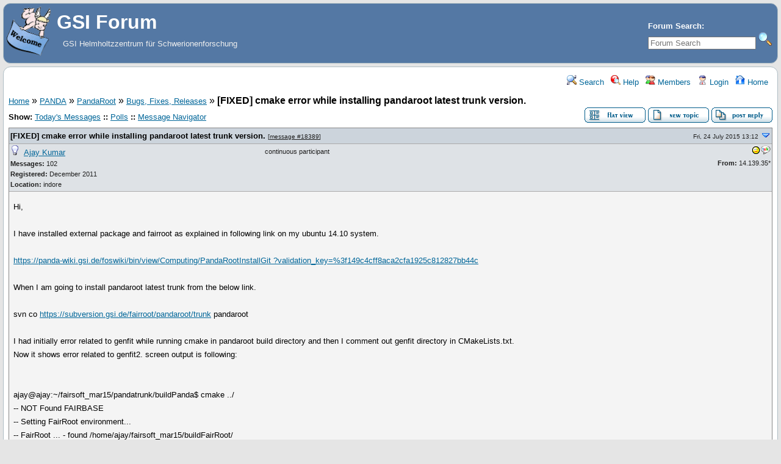

--- FILE ---
content_type: text/html; charset=UTF-8
request_url: https://forum.gsi.de/index.php?t=tree&goto=18389&rid=0
body_size: 8244
content:
<!DOCTYPE html>
<html lang="en" dir="ltr">
<head>
	<meta charset="utf-8">
    	<meta name="viewport" content="width=device-width, initial-scale=1.0" />
	<meta name="description" content="GSI Helmholtzzentrum für Schwerionenforschung" />
	<title>GSI Forum: Bugs, Fixes, Releases &raquo; [FIXED] cmake error while installing  pandaroot latest trunk version.</title>
	<link rel="search" type="application/opensearchdescription+xml" title="GSI Forum Search" href="/open_search.php" />
	<link rel="alternate" type="application/rss+xml" title="Syndicate this forum (XML)" href="/feed.php?mode=m&amp;th=4662&amp;basic=1" />
	<link rel="stylesheet" href="/theme/gsi/forum.css" media="screen" title="Default Forum Theme" />
	<link rel="stylesheet" href="/js/ui/jquery-ui.css" media="screen" />
	<script src="/js/jquery.js"></script>
	<script async src="/js/ui/jquery-ui.js"></script>
	<script src="/js/lib.js"></script>
</head>
<body>
<!--  -->
<div class="header">
  
  <div class="headsearch">
    <form id="headsearch" method="get" action="/index.php"><input type="hidden" name="SQ" value="0" />
      <input type="hidden" name="t" value="search" />
      <br /><label accesskey="f" title="Forum Search">Forum Search:<br />
      <input type="search" name="srch" value="" size="20" placeholder="Forum Search" /></label>
      <input type="image" src="/theme/gsi/images/search.png" title="Search" name="btn_submit">&nbsp;
    </form>
  </div>
    <a href="/" title="Home">
    <img class="headimg" src="/theme/gsi/images/header.gif" alt="" align="left" height="80" />
    <span class="headtitle">GSI Forum</span>
  </a><br />
  <span class="headdescr">GSI Helmholtzzentrum für Schwerionenforschung<br /><br /></span>
</div>
<div class="content">

<!-- Table for sidebars. -->
<table width="100%"><tr><td>
<div id="UserControlPanel">
<ul>
					 <li><a href="/index.php?t=search&amp;forum_limiter=146&amp;rid=0" title="Search"><img src="/theme/gsi/images/top_search.png" alt="" width="16" height="16" /> Search</a></li>	<li><a accesskey="h" href="/index.php?t=help_index&amp;rid=0" title="Help"><img src="/theme/gsi/images/top_help.png" alt="" width="16" height="16" /> Help</a></li>
	<li><a href="/index.php?t=finduser&amp;btn_submit=Find&amp;rid=0" title="Members"><img src="/theme/gsi/images/top_members.png" alt="" width="16" height="16" /> Members</a></li>	
	<li><a href="/index.php?t=login&amp;rid=0" title="Login"><img src="/theme/gsi/images/top_login.png" alt="" width="16" height="16" /> Login</a></li>	<li><a href="/index.php?t=index&amp;rid=0" title="Home"><img src="/theme/gsi/images/top_home.png" alt="" width="16" height="16" /> Home</a></li>
	</ul>
</div>
<a name="page_top"> </a>
<a href="/index.php?t=i&amp;rid=0">Home</a>&nbsp;&raquo; <a href="/index.php?t=i&amp;cat=8&amp;rid=0">PANDA</a>&nbsp;&raquo; <a href="/index.php?t=i&amp;cat=26&amp;rid=0">PandaRoot</a>&nbsp;&raquo; <a href="/index.php?t=thread&amp;frm_id=146&amp;rid=0">Bugs, Fixes, Releases</a>&nbsp;&raquo; <strong>[FIXED] cmake error while installing  pandaroot latest trunk version.</strong>  
<span id="threadRating"></span>
<table cellspacing="0" cellpadding="0" border="0" class="wa">
<tr>
	<td class="GenText al">
		<span id="ShowLinks">
<span class="GenText fb">Show:</span>
<a href="/index.php?t=selmsg&amp;date=today&amp;rid=0&amp;frm_id=146&amp;th=4662" title="Show all messages that were posted today" rel="nofollow">Today&#39;s Messages</a>
<b>::</b> <a href="/index.php?t=polllist&amp;rid=0" rel="nofollow">Polls</a>
<b>::</b> <a href="/index.php?t=mnav&amp;rid=0" rel="nofollow">Message Navigator</a>
</span>
		<br />
				
					</td>
	<td class="vb ar">
		<a href="/index.php?t=msg&amp;th=4662&amp;rid=0#msg_18389"><img alt="Return to the default flat view" title="Return to the default flat view" src="/theme/gsi/images/flat_view.gif" /></a>&nbsp;<a href="/index.php?t=post&amp;frm_id=146&amp;rid=0"><img alt="Create a new topic" src="/theme/gsi/images/new_thread.gif" /></a>&nbsp;<a href="/index.php?t=post&amp;th_id=4662&amp;reply_to=18389&amp;rid=0"><img alt="Submit Reply" src="/theme/gsi/images/post_reply.gif" /></a>	</td>
</tr>
</table>
<div><table cellspacing="0" cellpadding="0" id="msgTbl" class="ContentTable"><tr>
	<td class="MsgSpacer">
		<table cellspacing="0" cellpadding="0" class="MsgTable">
		<tr>
			<td class="MsgR1 vt al expanded"><a name="msg_num_1"></a><a name="msg_18389"></a><span class="MsgSubText"><a href="/index.php?t=tree&amp;th=4662&amp;goto=18389&amp;rid=0#msg_18389" class="MsgSubText">[FIXED] cmake error while installing  pandaroot latest trunk version.</a></span> <span class="SmallText">[<a href="/index.php?t=tree&amp;th=4662&amp;goto=18389&amp;rid=0#msg_18389">message #18389</a>]</span></td>
			<td class="MsgR1 vt ar"><span class="DateText">Fri, 24 July 2015 13:12</span> <a href="javascript://" onclick="fud_tree_msg_focus(18390, '', 'utf-8'); return false;"><img alt="Go to previous message" title="Go to next message" src="/theme/gsi/images/down.png" width="16" height="11" /></a></td>
		</tr>
		<tr class="MsgR2">
			<td class="MsgR2" colspan="2">
				<table cellspacing="0" cellpadding="0" class="ContentTable">
				<tr class="MsgR2">
				
					<td class="msgud">
						<img src="/theme/gsi/images/offline.png" alt="Ajay Kumar is currently offline" title="Ajay Kumar is currently offline" width="16" height="16" />&nbsp;
						<a href="/index.php?t=usrinfo&amp;id=1765&amp;rid=0">Ajay Kumar</a>
						<br /><b>Messages:</b> 102<br /><b>Registered:</b> December 2011 <br /><b>Location: </b>indore
						</div>
					</td>
					<td class="msgud"><div class="ctags">continuous participant</div></td>
					<td class="msgot"><a href="http://edit.yahoo.com/config/send_webmesg?.target=ajaypanwar84%40yahoo.com&amp;.src=pg"><img alt="" src="/theme/gsi/images/yahoo.png" title="ajaypanwar84%40yahoo.com" /></a><img src="/theme/gsi/images/google.png" title="ajaypanwar0707&#64;gmail&#46;com" alt="" /><br /><b>From:</b> 14.139.35*<br /></td>
		</tr>
		</table>
	</td>
</tr>
<tr>
	<td colspan="2" class="MsgR3">
		<span class="MsgBodyText">Hi,<br />
<br />
I have installed external package and fairroot as explained in following link on my ubuntu 14.10 system. <br />
<br />
<a href="https&#58;&#47;&#47;panda-wiki.gsi.de/foswiki/bin/view/Computing/PandaRootInstallGit?validation_key=%3f149c4cff8aca2cfa1925c812827bb44c">  https://panda-wiki.gsi.de/foswiki/bin/view/Computing/PandaRootInstallGit ?validation_key=%3f149c4cff8aca2cfa1925c812827bb44c</a><br />
<br />
When I am going to install pandaroot latest trunk from the below link.<br />
<br />
svn co <a href="https&#58;&#47;&#47;subversion.gsi.de/fairroot/pandaroot/trunk">https://subversion.gsi.de/fairroot/pandaroot/trunk</a> pandaroot<br />
<br />
I had initially error related to genfit while running cmake in pandaroot build directory and then I comment out genfit directory in CMakeLists.txt. <br />
Now it shows error related to genfit2. screen output is following:<br />
<br />
<br />
ajay@ajay:~/fairsoft_mar15/pandatrunk/buildPanda$ cmake ../<br />
-- NOT Found FAIRBASE<br />
-- Setting FairRoot environment...<br />
-- FairRoot ... - found /home/ajay/fairsoft_mar15/buildFairRoot/<br />
-- FairRoot Library directory  :     /home/ajay/fairsoft_mar15/buildFairRoot/lib<br />
-- FairRoot Include path...      :     /home/ajay/fairsoft_mar15/buildFairRoot/include<br />
-- FairRoot Cmake Modules      :     /home/ajay/fairsoft_mar15/buildFairRoot/share/fairbase/cmake<br />
CMAKE_Fortran_COMPILER full path: /usr/bin/gfortran<br />
Fortran compiler: gfortran<br />
Set BuildType DEBUG<br />
-- fairsoft-config found<br />
--- Found a Linux ssytem<br />
--- Found GNU compiler collection<br />
--- Build Type: Debug<br />
--- Compiler Flags:  -std=c++11 <br />
-- Looking for Root...<br />
-- Looking for Root... - Found /home/ajay/fairsoft_mar15/buildfairsoft/bin/root<br />
-- Looking for Root... - Found version is 5.34/25 <br />
-- Looking for PYTHIA8 ...<br />
-- Looking for PYTHIA8... - found /home/ajay/fairsoft_mar15/buildfairsoft/lib<br />
-- Looking for Pythia6...<br />
-- Looking for Pythia6... - found /home/ajay/fairsoft_mar15/buildfairsoft/lib<br />
-- Looking for GEANT3...<br />
-- Looking for GEANT3... - found /home/ajay/fairsoft_mar15/buildfairsoft/lib/libgeant321.so<br />
-- Looking for GEANT4...<br />
-- Looking for GEANT4... - found /home/ajay/fairsoft_mar15/buildfairsoft/lib<br />
-- Looking for GEANT4 DATA files...<br />
-- Found G4EMLOW data<br />
-- Found PhotonEvaporation data<br />
-- Found G4NDL data<br />
-- Found G4NEUTRONXS data<br />
-- Found G4PII data<br />
-- Found RadioactiveDecay data<br />
-- Found RealSurface data<br />
-- Found G4SAID data<br />
-- Looking for GEANT4VMC...<br />
-- Looking for GEANT4VMC... - found  /home/ajay/fairsoft_mar15/buildfairsoft/lib<br />
-- Looking for VGM...<br />
-- Looking for VGM... - found  /home/ajay/fairsoft_mar15/buildfairsoft/lib<br />
-- Looking for CLHEP...<br />
-- Looking for CLHEP... - found /home/ajay/fairsoft_mar15/buildfairsoft/lib<br />
-- Looking for CERNLIB...<br />
-- Looking for HepMC ...<br />
-- Looking for HepMC... - found /home/ajay/fairsoft_mar15/buildfairsoft/lib<br />
-- Looking for Boost ...<br />
-- Boost version: 1.54.0<br />
SYSTEM_DIR1:   /home/ajay/fairsoft_mar15/buildfairsoft/include/root;/home/ajay/fairsoft _mar15/buildfairsoft/include<br />
ROOT_FOUND_VERSION = 53425<br />
Using PHOTOS.<br />
-- Boost version: 1.54.0<br />
-- Boost is found at: /home/ajay/fairsoft_mar15/buildfairsoft/include<br />
running /bin/chmod u+x    /home/ajay/fairsoft_mar15/pandatrunk/buildPanda/macro/qa/mdt/QAmacro_mdt _1.sh  2&gt;&amp;1<br />
running /bin/chmod u+x    /home/ajay/fairsoft_mar15/pandatrunk/buildPanda/macro/qa/emc/QAmacro_emc _1.sh  2&gt;&amp;1<br />
running /bin/chmod u+x    /home/ajay/fairsoft_mar15/pandatrunk/buildPanda/macro/qa/emc/QAmacro_emc _2.sh  2&gt;&amp;1<br />
running /bin/chmod u+x    /home/ajay/fairsoft_mar15/pandatrunk/buildPanda/macro/qa/emc/QAmacro_emc _3.sh  2&gt;&amp;1<br />
running /bin/chmod u+x    /home/ajay/fairsoft_mar15/pandatrunk/buildPanda/macro/qa/drc/QAmacro_drc _1.sh  2&gt;&amp;1<br />
running /bin/chmod u+x    /home/ajay/fairsoft_mar15/pandatrunk/buildPanda/macro/qa/drc/QAmacro_drc _2.sh  2&gt;&amp;1<br />
running /bin/chmod u+x    /home/ajay/fairsoft_mar15/pandatrunk/buildPanda/macro/qa/drc/QAmacro_drc _3.sh  2&gt;&amp;1<br />
running /bin/chmod u+x    /home/ajay/fairsoft_mar15/pandatrunk/buildPanda/macro/qa/drc/QAmacro_drc _4.sh  2&gt;&amp;1<br />
running /bin/chmod u+x    /home/ajay/fairsoft_mar15/pandatrunk/buildPanda/macro/qa/ftof/QAmacro_ft of_1.sh  2&gt;&amp;1<br />
running /bin/chmod u+x    /home/ajay/fairsoft_mar15/pandatrunk/buildPanda/macro/qa/gem/QAmacro_gem _1.sh  2&gt;&amp;1<br />
running /bin/chmod u+x    /home/ajay/fairsoft_mar15/pandatrunk/buildPanda/macro/qa/gem/QAmacro_gem _2.sh  2&gt;&amp;1<br />
running /bin/chmod u+x    /home/ajay/fairsoft_mar15/pandatrunk/buildPanda/macro/qa/hyp/QAmacro_hyp _1.sh  2&gt;&amp;1<br />
running /bin/chmod u+x    /home/ajay/fairsoft_mar15/pandatrunk/buildPanda/macro/qa/mvd/QAmacro_mvd _1.sh  2&gt;&amp;1<br />
running /bin/chmod u+x    /home/ajay/fairsoft_mar15/pandatrunk/buildPanda/macro/qa/mvd/QAmacro_mvd _2.sh  2&gt;&amp;1<br />
running /bin/chmod u+x    /home/ajay/fairsoft_mar15/pandatrunk/buildPanda/macro/qa/mvd/QAmacro_mvd _ana.sh  2&gt;&amp;1<br />
running /bin/chmod u+x    /home/ajay/fairsoft_mar15/pandatrunk/buildPanda/macro/qa/rho/QAmacro_rho _1.sh  2&gt;&amp;1<br />
running /bin/chmod u+x    /home/ajay/fairsoft_mar15/pandatrunk/buildPanda/macro/qa/stt/QAmacro_stt _1.sh  2&gt;&amp;1<br />
running /bin/chmod u+x    /home/ajay/fairsoft_mar15/pandatrunk/buildPanda/macro/qa/stt/QAmacro_stt _2.sh  2&gt;&amp;1<br />
running /bin/chmod u+x    /home/ajay/fairsoft_mar15/pandatrunk/buildPanda/macro/qa/stt/QAmacro_stt _3.sh  2&gt;&amp;1<br />
running /bin/chmod u+x    /home/ajay/fairsoft_mar15/pandatrunk/buildPanda/macro/qa/stt/QAmacro_stt _4.sh  2&gt;&amp;1<br />
running /bin/chmod u+x    /home/ajay/fairsoft_mar15/pandatrunk/buildPanda/macro/qa/fsim/QAmacro_fa stsim_1.sh  2&gt;&amp;1<br />
running /bin/chmod u+x    /home/ajay/fairsoft_mar15/pandatrunk/buildPanda/macro/qa/fsim/QAmacro_fa stsim_2.sh  2&gt;&amp;1<br />
running /bin/chmod u+x    /home/ajay/fairsoft_mar15/pandatrunk/buildPanda/macro/qa/evtgen/QAmacro_ evtgen_1.sh  2&gt;&amp;1<br />
running /bin/chmod u+x    /home/ajay/fairsoft_mar15/pandatrunk/buildPanda/macro/qa/evtgen/QAmacro_ evtgen_2.sh  2&gt;&amp;1<br />
running /bin/chmod u+x    /home/ajay/fairsoft_mar15/pandatrunk/buildPanda/macro/qa/evtgen/QAmacro_ evtgen_3.sh  2&gt;&amp;1<br />
running /bin/chmod u+x    /home/ajay/fairsoft_mar15/pandatrunk/buildPanda/macro/qa/evtgen/QAmacro_ evtgen_4.sh  2&gt;&amp;1<br />
running /bin/chmod u+x    /home/ajay/fairsoft_mar15/pandatrunk/buildPanda/macro/qa/run3/sim_comple te.sh  2&gt;&amp;1<br />
running /bin/chmod u+x    /home/ajay/fairsoft_mar15/pandatrunk/buildPanda/macro/qa/run3/digi_compl ete.sh  2&gt;&amp;1<br />
running /bin/chmod u+x    /home/ajay/fairsoft_mar15/pandatrunk/buildPanda/macro/qa/run3/reco_compl ete.sh  2&gt;&amp;1<br />
running /bin/chmod u+x    /home/ajay/fairsoft_mar15/pandatrunk/buildPanda/macro/qa/run3/recoqa_com plete.sh  2&gt;&amp;1<br />
running /bin/chmod u+x    /home/ajay/fairsoft_mar15/pandatrunk/buildPanda/macro/qa/run3/QA_histos. sh  2&gt;&amp;1<br />
running /bin/chmod u+x    /home/ajay/fairsoft_mar15/pandatrunk/buildPanda/macro/qa/run3/pid_comple te.sh  2&gt;&amp;1<br />
running /bin/chmod u+x    /home/ajay/fairsoft_mar15/pandatrunk/buildPanda/macro/qa/run3/ana_comple te.sh  2&gt;&amp;1<br />
running /bin/chmod u+x    /home/ajay/fairsoft_mar15/pandatrunk/buildPanda/macro/qa/run3/check_comp lete.sh  2&gt;&amp;1<br />
running /bin/chmod u+x    /home/ajay/fairsoft_mar15/pandatrunk/buildPanda/macro/qa/run3/plot_pid.s h  2&gt;&amp;1<br />
running /bin/chmod u+x    /home/ajay/fairsoft_mar15/pandatrunk/buildPanda/macro/qa/run3/check_pid. sh  2&gt;&amp;1<br />
running /bin/chmod u+x    /home/ajay/fairsoft_mar15/pandatrunk/buildPanda/macro/qa/run3/recoideal_ complete.sh  2&gt;&amp;1<br />
running /bin/chmod u+x    /home/ajay/fairsoft_mar15/pandatrunk/buildPanda/macro/qa/run3/pidideal_c omplete.sh  2&gt;&amp;1<br />
running /bin/chmod u+x    /home/ajay/fairsoft_mar15/pandatrunk/buildPanda/macro/qa/run3/anaideal_c omplete.sh  2&gt;&amp;1<br />
running /bin/chmod u+x    /home/ajay/fairsoft_mar15/pandatrunk/buildPanda/macro/qa/run4/sim_comple te.sh  2&gt;&amp;1<br />
running /bin/chmod u+x    /home/ajay/fairsoft_mar15/pandatrunk/buildPanda/macro/qa/run4/digi_compl ete.sh  2&gt;&amp;1<br />
running /bin/chmod u+x    /home/ajay/fairsoft_mar15/pandatrunk/buildPanda/macro/qa/run4/reco_compl ete.sh  2&gt;&amp;1<br />
running /bin/chmod u+x    /home/ajay/fairsoft_mar15/pandatrunk/buildPanda/macro/qa/run4/recoqa_com plete.sh  2&gt;&amp;1<br />
running /bin/chmod u+x    /home/ajay/fairsoft_mar15/pandatrunk/buildPanda/macro/qa/run4/QA_histos. sh  2&gt;&amp;1<br />
running /bin/chmod u+x    /home/ajay/fairsoft_mar15/pandatrunk/buildPanda/macro/qa/run4/pid_comple te.sh  2&gt;&amp;1<br />
running /bin/chmod u+x    /home/ajay/fairsoft_mar15/pandatrunk/buildPanda/macro/qa/run4/ana_comple te.sh  2&gt;&amp;1<br />
running /bin/chmod u+x    /home/ajay/fairsoft_mar15/pandatrunk/buildPanda/macro/qa/run4/check_comp lete.sh  2&gt;&amp;1<br />
running /bin/chmod u+x    /home/ajay/fairsoft_mar15/pandatrunk/buildPanda/macro/qa/run4/plot_pid.s h  2&gt;&amp;1<br />
running /bin/chmod u+x    /home/ajay/fairsoft_mar15/pandatrunk/buildPanda/macro/qa/run4/check_pid. sh  2&gt;&amp;1<br />
running /bin/chmod u+x    /home/ajay/fairsoft_mar15/pandatrunk/buildPanda/macro/qa/ftf3/sim_comple te.sh  2&gt;&amp;1<br />
running /bin/chmod u+x    /home/ajay/fairsoft_mar15/pandatrunk/buildPanda/macro/qa/ftf3/digi_compl ete.sh  2&gt;&amp;1<br />
running /bin/chmod u+x    /home/ajay/fairsoft_mar15/pandatrunk/buildPanda/macro/qa/ftf3/reco_compl ete.sh  2&gt;&amp;1<br />
running /bin/chmod u+x    /home/ajay/fairsoft_mar15/pandatrunk/buildPanda/macro/qa/ftf3/pid_comple te.sh  2&gt;&amp;1<br />
running /bin/chmod u+x    /home/ajay/fairsoft_mar15/pandatrunk/buildPanda/macro/qa/ftf3/ana_comple te.sh  2&gt;&amp;1<br />
running /bin/chmod u+x    /home/ajay/fairsoft_mar15/pandatrunk/buildPanda/macro/qa/ftf4/sim_comple te.sh  2&gt;&amp;1<br />
running /bin/chmod u+x    /home/ajay/fairsoft_mar15/pandatrunk/buildPanda/macro/qa/dpm3/sim_comple te.sh  2&gt;&amp;1<br />
running /bin/chmod u+x    /home/ajay/fairsoft_mar15/pandatrunk/buildPanda/macro/qa/dpm3/digi_compl ete.sh  2&gt;&amp;1<br />
running /bin/chmod u+x    /home/ajay/fairsoft_mar15/pandatrunk/buildPanda/macro/qa/dpm3/reco_compl ete.sh  2&gt;&amp;1<br />
running /bin/chmod u+x    /home/ajay/fairsoft_mar15/pandatrunk/buildPanda/macro/qa/dpm3/pid_comple te.sh  2&gt;&amp;1<br />
running /bin/chmod u+x    /home/ajay/fairsoft_mar15/pandatrunk/buildPanda/macro/qa/dpm3/ana_comple te.sh  2&gt;&amp;1<br />
running /bin/chmod u+x    /home/ajay/fairsoft_mar15/pandatrunk/buildPanda/macro/qa/dpm4/sim_comple te.sh  2&gt;&amp;1<br />
running /bin/chmod u+x    /home/ajay/fairsoft_mar15/pandatrunk/buildPanda/macro/catracking/sim_com plete.sh  2&gt;&amp;1<br />
running /bin/chmod u+x    /home/ajay/fairsoft_mar15/pandatrunk/buildPanda/macro/catracking/digi_co mplete.sh  2&gt;&amp;1<br />
running /bin/chmod u+x    /home/ajay/fairsoft_mar15/pandatrunk/buildPanda/macro/catracking/reco_co mpleteCA.sh  2&gt;&amp;1<br />
Found TEve, so the eventdisplay will be compiled.<br />
-- &lt;MVA_INFO&gt; Building MVA with multiClass.<br />
Found Static library with extension .a<br />
Found Static library with extension .a<br />
-- Configuring done<br />
CMake Error at genfit2/CMakeLists.txt:327 (add_library):<br />
  Cannot find source file:<br />
<br />
    ./eventDisplay/src/EventDisplay.cc<br />
<br />
  Tried extensions .c .C .c++ .cc .cpp .cxx .m .M .mm .h .hh .h++ .hm .hpp<br />
  .hxx .in .txx<br />
<br />
<br />
-- Build files have been written to: /home/ajay/fairsoft_mar15/pandatrunk/buildPanda<br />
<br />
<br />
And after that looked for make inside buildPanda so result is goes like below.<br />
<br />
<br />
make: *** No targets specified and no makefile found.  Stop.<br />
<br />
Kindly help in this regard.<br />
<br />
<br />
Regards<br />
Ajay<br />
<br />
</span>
		
		<br /><br /><div class="signature" />AJAY KUMAR<br />
Research scholar<br />
Indian Institute of Technology Indore,Indore<br />
Madhya Pradesh <br />
India</div>
		<div class="SmallText clear"><p class="fl">[Updated on: Mon, 12 October 2015 16:35] by Moderator</p><p class="fr"><a href="/index.php?t=report&amp;msg_id=18389&amp;rid=0" rel="nofollow">Report message to a moderator</a></p></div>
</td></tr>
<tr>
	<td colspan="2" class="MsgToolBar">
		<table border="0" cellspacing="0" cellpadding="0" class="wa">
		<tr>
			<td class="al nw">
				<a href="/index.php?t=usrinfo&amp;id=1765&amp;rid=0"><img alt="" src="/theme/gsi/images/msg_about.gif" /></a>&nbsp;<a href="/index.php?t=ppost&amp;toi=1765&amp;rmid=18389&amp;rid=0"><img alt="Send a private message to this user" title="Send a private message to this user" src="/theme/gsi/images/msg_pm.gif" width="71" height="18" /></a>
				
			</td>
			<td class="GenText wa ac">&nbsp;</td>
			<td class="nw ar">
				
				
				<a href="/index.php?t=post&amp;reply_to=18389&amp;rid=0"><img alt="" src="/theme/gsi/images/msg_reply.gif" width="71" height="18" /></a>&nbsp;
				<a href="/index.php?t=post&amp;reply_to=18389&amp;quote=true&amp;rid=0"><img alt="" src="/theme/gsi/images/msg_quote.gif" width="71" height="18" /></a>
			</td>
		</tr>
		</table>
	</td>
</tr>
</table>
</td></tr></table></div>
<div class="ac GenText">[<a href="javascript://" onclick="chng_focus('tree_view');" title="View the message list">Message index</a>]</div>
<a name="tree_view">&nbsp;</a>
<table cellspacing="1" cellpadding="2" class="MsgTable">
	<tr class="RowStyleA" id="b18389">
	<td><img src="/theme/gsi/images/read.png" alt="Read Message" title="Read Message" width="22" height="22" /></td>
	<td></td>
	<td class="Gentext nw wa vt" style="padding-left: 0px">
		<a href="/index.php?t=tree&amp;th=4662&amp;mid=18389&amp;rid=0&amp;rev=&amp;reveal=" onclick="fud_tree_msg_focus(18389, '', 'utf-8'); return false;" class="big">[FIXED] cmake error while installing  pandaroot latest trunk version.</a>
		<div class="TopBy">By: <a href="/index.php?t=usrinfo&amp;id=1765&amp;rid=0">Ajay Kumar</a> on Fri, 24 July 2015 13:12</div>
	</td>
</tr><tr class="RowStyleB" id="b18390">
	<td><img src="/theme/gsi/images/read.png" alt="Read Message" title="Read Message" width="22" height="22" /></td>
	<td></td>
	<td class="Gentext nw wa vt" style="padding-left: 15px">
		<a href="/index.php?t=tree&amp;th=4662&amp;mid=18390&amp;rid=0&amp;rev=&amp;reveal=" onclick="fud_tree_msg_focus(18390, '', 'utf-8'); return false;" class="big">Re: cmake error while installing  pandaroot latest trunk version.</a>
		<div class="TopBy">By: <a href="/index.php?t=usrinfo&amp;id=1980&amp;rid=0">Elisabetta Prencipe (2)</a> on Fri, 24 July 2015 13:18</div>
	</td>
</tr><tr class="RowStyleB" id="b18392">
	<td><img src="/theme/gsi/images/read.png" alt="Read Message" title="Read Message" width="22" height="22" /></td>
	<td></td>
	<td class="Gentext nw wa vt" style="padding-left: 30px">
		<a href="/index.php?t=tree&amp;th=4662&amp;mid=18392&amp;rid=0&amp;rev=&amp;reveal=" onclick="fud_tree_msg_focus(18392, '', 'utf-8'); return false;" class="big">Re: cmake error while installing  pandaroot latest trunk version.</a>
		<div class="TopBy">By: <a href="/index.php?t=usrinfo&amp;id=306&amp;rid=0">StefanoSpataro</a> on Tue, 28 July 2015 23:36</div>
	</td>
</tr></table>

<table border="0" cellspacing="1" cellpadding="1" align="right">
	<tr>
	<td class="ar GenText">Previous Topic:</td>
	<td class="GenText al"><a href="/index.php?t=tree&amp;goto=18345&amp;rid=0#msg_18345">[FIXED] TransMap_Half.0406.root does not exist</a></td>
</tr>
	<tr>
	<td class="GenText ar">Next Topic:</td>
	<td class="GenText al"><a href="/index.php?t=tree&amp;goto=18385&amp;rid=0#msg_18385">[FIXED] Svn connectivity to sourceforge</a></td>
</tr>
</table>

<span class="SmallText fb">Goto Forum:</span>
<form action="/index.php" id="frmquicksel" method="get">
	<input type="hidden" name="t" value="thread" />
	<input type="hidden" name="SQ" value="0" />
	<select class="SmallText" name="frm_id">
		<option disabled="disabled">- GSI Forum</option><option value="35">&nbsp;&nbsp;Announcements</option><option value="4">&nbsp;&nbsp;Forum Documentation</option><option value="5">&nbsp;&nbsp;Forum FAQ</option><option value="7">&nbsp;&nbsp;Forum Support</option><option value="6">&nbsp;&nbsp;Forum Feature Requests/General Discussion</option><option value="10">&nbsp;&nbsp;Forum Bugs</option><option value="15">&nbsp;&nbsp;Forum Sandbox</option><option disabled="disabled">- Controls</option><option value="3">&nbsp;&nbsp;Controls - General</option><option value="182">&nbsp;&nbsp;EPICS @ GSI</option><option value="106">&nbsp;&nbsp;Realtime</option><option value="24">&nbsp;&nbsp;SCADA systems</option><option disabled="disabled">- E3 series</option><option value="69">&nbsp;&nbsp;E3 - Allgemeines</option><option value="70">&nbsp;&nbsp;E3 - Schematic</option><option value="71">&nbsp;&nbsp;E3 - Panel</option><option value="72">&nbsp;&nbsp;E3 - Cable</option><option value="73">&nbsp;&nbsp;E3 - Logic</option><option value="74">&nbsp;&nbsp;E3 - View</option><option value="75">&nbsp;&nbsp;E3 - Bridge</option><option value="76">&nbsp;&nbsp;E3 - COM</option><option value="77">&nbsp;&nbsp;E3 - DB</option><option disabled="disabled">- Scientific Computing</option><option value="93">&nbsp;&nbsp;General discussion</option><option value="81">&nbsp;&nbsp;C++</option><option value="44">&nbsp;&nbsp;Geant4 Simulation</option><option value="45">&nbsp;&nbsp;GO4</option><option value="78">&nbsp;&nbsp;Linux OS</option><option value="80">&nbsp;&nbsp;ROOT</option><option disabled="disabled">- Alice</option><option value="118">&nbsp;&nbsp;Alice Analysis</option><option value="143">&nbsp;&nbsp;Alice Computing</option><option value="21">&nbsp;&nbsp;Alice-GSI</option><option value="161">&nbsp;&nbsp;Alice-HD</option><option value="166">&nbsp;&nbsp;Alice Photon</option><option value="14">&nbsp;&nbsp;Alice TRD chamber construction</option><option value="53">&nbsp;&nbsp;Alice TRD Chamber Tests</option><option value="132">&nbsp;&nbsp;Alice TRD Software</option><option value="107">&nbsp;&nbsp;Alice TRD Status Meeting</option><option disabled="disabled">- CBM</option><option value="13">&nbsp;&nbsp;CBM  computing and communication infrastructure</option><option value="33">&nbsp;&nbsp;CBM silicon tracker</option><option value="18">&nbsp;&nbsp;CBM Hadron-ID</option><option value="12">&nbsp;&nbsp;CBM simulation framework</option><option value="42">&nbsp;&nbsp;CBM tracking</option><option value="37">&nbsp;&nbsp;CBM open charm simulations</option><option value="46">&nbsp;&nbsp;CBM J/Psi simulations</option><option value="47">&nbsp;&nbsp;CBM low mass dileptons</option><option value="226">&nbsp;&nbsp;CBM Physics Board</option><option disabled="disabled">- GSI Forum</option><option disabled="disabled">- Controls</option><option disabled="disabled">- E3 series</option><option disabled="disabled">- Scientific Computing</option><option disabled="disabled">- Alice</option><option disabled="disabled">- CBM</option><option disabled="disabled">- &nbsp;&nbsp;&nbsp;CBMROOT</option><option value="167">&nbsp;&nbsp;&nbsp;&nbsp;&nbsp;General</option><option value="162">&nbsp;&nbsp;&nbsp;&nbsp;&nbsp;Bugs and Problems</option><option value="163">&nbsp;&nbsp;&nbsp;&nbsp;&nbsp;MUCH</option><option disabled="disabled">- GSI Forum</option><option disabled="disabled">- Controls</option><option disabled="disabled">- E3 series</option><option disabled="disabled">- Scientific Computing</option><option disabled="disabled">- Alice</option><option disabled="disabled">- CBM</option><option disabled="disabled">- &nbsp;&nbsp;&nbsp;PWG</option><option value="208">&nbsp;&nbsp;&nbsp;&nbsp;&nbsp;Dileptons PWG</option><option disabled="disabled">- Ceres</option><option value="54">&nbsp;&nbsp;CERES collaboration</option><option value="55">&nbsp;&nbsp;CERES meetings</option><option value="56">&nbsp;&nbsp;CERES computing</option><option value="57">&nbsp;&nbsp;CERES data analysis</option><option value="58">&nbsp;&nbsp;CERES productions</option><option value="59">&nbsp;&nbsp;CERES physics analysis</option><option value="60">&nbsp;&nbsp;CERES papers</option><option value="109">&nbsp;&nbsp;CERES final results by author</option><option disabled="disabled">- Fopi</option><option value="19">&nbsp;&nbsp;Fopi - General</option><option value="178">&nbsp;&nbsp;kaonic cluster</option><option disabled="disabled">- FutureDAQ</option><option value="25">&nbsp;&nbsp;FutureDAQ - Networking</option><option value="26">&nbsp;&nbsp;FutureDAQ - Tools</option><option value="27">&nbsp;&nbsp;FutureDAQ - Time Distribution</option><option value="28">&nbsp;&nbsp;FutureDAQ - Signal Processing</option><option value="29">&nbsp;&nbsp;FutureDAQ - Selection Algorithms</option><option value="30">&nbsp;&nbsp;FutureDAQ - Simulation</option><option value="61">&nbsp;&nbsp;FutureDAQ - Compute Node</option><option value="62">&nbsp;&nbsp;FutureDAQ - Frontend Electronics</option><option disabled="disabled">- GSI Users' Group</option><option value="119">&nbsp;&nbsp;General</option><option value="124">&nbsp;&nbsp;Atomic Physics</option><option value="126">&nbsp;&nbsp;Biophysics</option><option value="133">&nbsp;&nbsp;Hadron Physics</option><option value="131">&nbsp;&nbsp;Heavy Elements</option><option value="127">&nbsp;&nbsp;Materials Research</option><option value="123">&nbsp;&nbsp;Nuclear Collisions</option><option value="122">&nbsp;&nbsp;Nuclear Structure</option><option value="125">&nbsp;&nbsp;Plasmaphysics</option><option value="130">&nbsp;&nbsp;Theory</option><option disabled="disabled">- Hades</option><option value="90">&nbsp;&nbsp;Hades - Framework</option><option value="83">&nbsp;&nbsp;Hades - Lepton Analysis</option><option value="85">&nbsp;&nbsp;Hades - P+P  Analysis</option><option value="117">&nbsp;&nbsp;Hades - Presentations and Talks</option><option value="185">&nbsp;&nbsp;Hades - Conference Proceedings</option><option value="184">&nbsp;&nbsp;Hades - Publications</option><option value="86">&nbsp;&nbsp;Hades - PID</option><option value="84">&nbsp;&nbsp;Hades - Tracking</option><option value="89">&nbsp;&nbsp;Hades - DAQ &amp; Trigger</option><option value="180">&nbsp;&nbsp;Hades - Pion Beam Physics</option><option value="187">&nbsp;&nbsp;Pluto</option><option disabled="disabled">- NoRHDia</option><option value="142">&nbsp;&nbsp;NoRHDia general</option><option disabled="disabled">- NUSTAR</option><option value="41">&nbsp;&nbsp;NUSTAR Si tracker</option><option value="218">&nbsp;&nbsp;NUSTAR PRESPEC</option><option disabled="disabled">- PANDA</option><option value="16">&nbsp;&nbsp;PANDA - General</option><option value="210">&nbsp;&nbsp;Speakers Committee</option><option disabled="disabled">- GSI Forum</option><option disabled="disabled">- Controls</option><option disabled="disabled">- E3 series</option><option disabled="disabled">- Scientific Computing</option><option disabled="disabled">- Alice</option><option disabled="disabled">- CBM</option><option disabled="disabled">- Ceres</option><option disabled="disabled">- Fopi</option><option disabled="disabled">- FutureDAQ</option><option disabled="disabled">- GSI Users' Group</option><option disabled="disabled">- Hades</option><option disabled="disabled">- NoRHDia</option><option disabled="disabled">- NUSTAR</option><option disabled="disabled">- PANDA</option><option disabled="disabled">- &nbsp;&nbsp;&nbsp;PandaRoot</option><option value="145">&nbsp;&nbsp;&nbsp;&nbsp;&nbsp;General</option><option value="146" selected="selected">&nbsp;&nbsp;&nbsp;&nbsp;&nbsp;Bugs, Fixes, Releases</option><option value="147">&nbsp;&nbsp;&nbsp;&nbsp;&nbsp;Tracking</option><option value="149">&nbsp;&nbsp;&nbsp;&nbsp;&nbsp;Event Generators</option><option value="150">&nbsp;&nbsp;&nbsp;&nbsp;&nbsp;Meetings</option><option value="151">&nbsp;&nbsp;&nbsp;&nbsp;&nbsp;Particle Identification</option><option value="152">&nbsp;&nbsp;&nbsp;&nbsp;&nbsp;Analysis</option><option value="153">&nbsp;&nbsp;&nbsp;&nbsp;&nbsp;Monte Carlo Engines</option><option value="154">&nbsp;&nbsp;&nbsp;&nbsp;&nbsp;EMC</option><option value="157">&nbsp;&nbsp;&nbsp;&nbsp;&nbsp;Hypernuclear Simulation</option><option value="158">&nbsp;&nbsp;&nbsp;&nbsp;&nbsp;MVD</option><option value="213">&nbsp;&nbsp;&nbsp;&nbsp;&nbsp;Fast Simulations</option><option disabled="disabled">- GSI Forum</option><option disabled="disabled">- Controls</option><option disabled="disabled">- E3 series</option><option disabled="disabled">- Scientific Computing</option><option disabled="disabled">- Alice</option><option disabled="disabled">- CBM</option><option disabled="disabled">- Ceres</option><option disabled="disabled">- Fopi</option><option disabled="disabled">- FutureDAQ</option><option disabled="disabled">- GSI Users' Group</option><option disabled="disabled">- Hades</option><option disabled="disabled">- NoRHDia</option><option disabled="disabled">- NUSTAR</option><option disabled="disabled">- PANDA</option><option disabled="disabled">- &nbsp;&nbsp;&nbsp;PANDA-TB</option><option value="112">&nbsp;&nbsp;&nbsp;&nbsp;&nbsp;FEE TAG</option><option value="110">&nbsp;&nbsp;&nbsp;&nbsp;&nbsp;Tracking TAG</option><option value="111">&nbsp;&nbsp;&nbsp;&nbsp;&nbsp;PID TAG</option><option value="113">&nbsp;&nbsp;&nbsp;&nbsp;&nbsp;MTB TAG</option><option value="114">&nbsp;&nbsp;&nbsp;&nbsp;&nbsp;Integration TAG</option><option value="116">&nbsp;&nbsp;&nbsp;&nbsp;&nbsp;Technical Board</option><option disabled="disabled">- GSI Forum</option><option disabled="disabled">- Controls</option><option disabled="disabled">- E3 series</option><option disabled="disabled">- Scientific Computing</option><option disabled="disabled">- Alice</option><option disabled="disabled">- CBM</option><option disabled="disabled">- Ceres</option><option disabled="disabled">- Fopi</option><option disabled="disabled">- FutureDAQ</option><option disabled="disabled">- GSI Users' Group</option><option disabled="disabled">- Hades</option><option disabled="disabled">- NoRHDia</option><option disabled="disabled">- NUSTAR</option><option disabled="disabled">- PANDA</option><option disabled="disabled">- &nbsp;&nbsp;&nbsp;PANDA - Detector</option><option value="39">&nbsp;&nbsp;&nbsp;&nbsp;&nbsp;PANDA - DAQT</option><option value="115">&nbsp;&nbsp;&nbsp;&nbsp;&nbsp;PANDA - Cherenkov</option><option value="165">&nbsp;&nbsp;&nbsp;&nbsp;&nbsp;PANDA TOF</option><option value="155">&nbsp;&nbsp;&nbsp;&nbsp;&nbsp;PANDA GEM Detectors</option><option value="156">&nbsp;&nbsp;&nbsp;&nbsp;&nbsp;PANDA Tracking</option><option value="181">&nbsp;&nbsp;&nbsp;&nbsp;&nbsp;PANDA EMC</option><option value="160">&nbsp;&nbsp;&nbsp;&nbsp;&nbsp;Detector Control System</option><option value="177">&nbsp;&nbsp;&nbsp;&nbsp;&nbsp;Luminosity Monitor</option><option value="183">&nbsp;&nbsp;&nbsp;&nbsp;&nbsp;PANDA EDMS</option><option disabled="disabled">- GSI Forum</option><option disabled="disabled">- Controls</option><option disabled="disabled">- E3 series</option><option disabled="disabled">- Scientific Computing</option><option disabled="disabled">- Alice</option><option disabled="disabled">- CBM</option><option disabled="disabled">- Ceres</option><option disabled="disabled">- Fopi</option><option disabled="disabled">- FutureDAQ</option><option disabled="disabled">- GSI Users' Group</option><option disabled="disabled">- Hades</option><option disabled="disabled">- NoRHDia</option><option disabled="disabled">- NUSTAR</option><option disabled="disabled">- PANDA</option><option disabled="disabled">- &nbsp;&nbsp;&nbsp;PANDA - Physics</option><option value="40">&nbsp;&nbsp;&nbsp;&nbsp;&nbsp;PANDA - Hypernuclei experiment</option><option value="201">&nbsp;&nbsp;&nbsp;&nbsp;&nbsp;PANDA - EMP</option><option value="211">&nbsp;&nbsp;&nbsp;&nbsp;&nbsp;PANDA - Open Charm</option><option value="212">&nbsp;&nbsp;&nbsp;&nbsp;&nbsp;PANDA - Charmonium and Exotics</option><option value="214">&nbsp;&nbsp;&nbsp;&nbsp;&nbsp;PANDA - Baryon Spectroscopy</option><option value="215">&nbsp;&nbsp;&nbsp;&nbsp;&nbsp;PANDA - Hadrons in Nuclei</option><option disabled="disabled">- GSI Forum</option><option disabled="disabled">- Controls</option><option disabled="disabled">- E3 series</option><option disabled="disabled">- Scientific Computing</option><option disabled="disabled">- Alice</option><option disabled="disabled">- CBM</option><option disabled="disabled">- Ceres</option><option disabled="disabled">- Fopi</option><option disabled="disabled">- FutureDAQ</option><option disabled="disabled">- GSI Users' Group</option><option disabled="disabled">- Hades</option><option disabled="disabled">- NoRHDia</option><option disabled="disabled">- NUSTAR</option><option disabled="disabled">- PANDA</option><option disabled="disabled">- &nbsp;&nbsp;&nbsp;PANDA - Computing</option><option value="148">&nbsp;&nbsp;&nbsp;&nbsp;&nbsp;Grid and Infrastructure</option><option value="207">&nbsp;&nbsp;&nbsp;&nbsp;&nbsp;Software Trigger</option><option disabled="disabled">- Hadron</option><option value="96">&nbsp;&nbsp;Hadron - General Announcements</option><option value="97">&nbsp;&nbsp;Hadron - Scalars</option><option value="98">&nbsp;&nbsp;Hadron - Tensors</option><option value="99">&nbsp;&nbsp;Hadron - Charmonium</option><option value="100">&nbsp;&nbsp;Hadron - Bottomonium</option><option value="101">&nbsp;&nbsp;Hadron - Open Charm</option><option value="102">&nbsp;&nbsp;Hadron - Open Beauty</option><option value="103">&nbsp;&nbsp;Hadron - QCD Exotics</option><option value="104">&nbsp;&nbsp;Hadrons in Media</option><option value="105">&nbsp;&nbsp;Hadron - Effective Theories</option><option disabled="disabled">- PWA</option><option value="134">&nbsp;&nbsp;PWA - General Issues</option><option value="135">&nbsp;&nbsp;PWA - Spin Formalisms</option><option value="136">&nbsp;&nbsp;PWA - Dynamical Amplitudes</option><option value="138">&nbsp;&nbsp;PWA - Scalar Waves</option><option value="139">&nbsp;&nbsp;PWA - Scattering</option><option value="140">&nbsp;&nbsp;PWA - Production</option><option disabled="disabled">- SPARC</option><option value="20">&nbsp;&nbsp;SPARC - General</option><option disabled="disabled">- Virtual Institute 146</option><option value="63">&nbsp;&nbsp;VI 146 - hbt</option><option value="64">&nbsp;&nbsp;VI 146 - strangeness</option><option value="65">&nbsp;&nbsp;VI 146 - fluctuations</option><option value="66">&nbsp;&nbsp;VI 146 - dileptons</option><option disabled="disabled">- LVUG</option><option value="2">&nbsp;&nbsp;LVUG - Allgemeines</option><option value="11">&nbsp;&nbsp;LVUG - Technische Fragen</option><option value="38">&nbsp;&nbsp;LVUG - Web-Beiträge und Rezension</option><option value="68">&nbsp;&nbsp; LVUG - Objektorientiertes Programmieren</option><option value="79">&nbsp;&nbsp;LVUG - Medizintechnik</option><option value="159">&nbsp;&nbsp;LVUG - Lehre</option><option disabled="disabled">- Test Category</option><option value="209">&nbsp;&nbsp;Speakers Committee</option><option value="217">&nbsp;&nbsp;Hasenhirn</option><option value="232">&nbsp;&nbsp;Hardware</option><option value="233">&nbsp;&nbsp;Personal</option><option disabled="disabled">- GSI Forum</option><option disabled="disabled">- Controls</option><option disabled="disabled">- E3 series</option><option disabled="disabled">- Scientific Computing</option><option disabled="disabled">- Alice</option><option disabled="disabled">- CBM</option><option disabled="disabled">- Ceres</option><option disabled="disabled">- Fopi</option><option disabled="disabled">- FutureDAQ</option><option disabled="disabled">- GSI Users' Group</option><option disabled="disabled">- Hades</option><option disabled="disabled">- NoRHDia</option><option disabled="disabled">- NUSTAR</option><option disabled="disabled">- PANDA</option><option disabled="disabled">- Hadron</option><option disabled="disabled">- PWA</option><option disabled="disabled">- SPARC</option><option disabled="disabled">- Virtual Institute 146</option><option disabled="disabled">- LVUG</option><option disabled="disabled">- Test Category</option><option disabled="disabled">- BES3</option><option disabled="disabled">- &nbsp;&nbsp;&nbsp;BES3 Computing</option><option value="170">&nbsp;&nbsp;&nbsp;&nbsp;&nbsp;BES3 General Software</option><option value="171">&nbsp;&nbsp;&nbsp;&nbsp;&nbsp;BES3 Event Generators</option><option value="172">&nbsp;&nbsp;&nbsp;&nbsp;&nbsp;BES3 Simulation</option><option value="173">&nbsp;&nbsp;&nbsp;&nbsp;&nbsp;BES3 Analysis</option><option value="174">&nbsp;&nbsp;&nbsp;&nbsp;&nbsp;BES3 Computing Environment</option><option value="175">&nbsp;&nbsp;&nbsp;&nbsp;&nbsp;BES3 Data</option><option disabled="disabled">- GSI Forum</option><option disabled="disabled">- Controls</option><option disabled="disabled">- E3 series</option><option disabled="disabled">- Scientific Computing</option><option disabled="disabled">- Alice</option><option disabled="disabled">- CBM</option><option disabled="disabled">- Ceres</option><option disabled="disabled">- Fopi</option><option disabled="disabled">- FutureDAQ</option><option disabled="disabled">- GSI Users' Group</option><option disabled="disabled">- Hades</option><option disabled="disabled">- NoRHDia</option><option disabled="disabled">- NUSTAR</option><option disabled="disabled">- PANDA</option><option disabled="disabled">- Hadron</option><option disabled="disabled">- PWA</option><option disabled="disabled">- SPARC</option><option disabled="disabled">- Virtual Institute 146</option><option disabled="disabled">- LVUG</option><option disabled="disabled">- Test Category</option><option disabled="disabled">- BES3</option><option disabled="disabled">- &nbsp;&nbsp;&nbsp;BES3 Detector</option><option value="168">&nbsp;&nbsp;&nbsp;&nbsp;&nbsp;BES3 Detector Forum</option><option disabled="disabled">- GSI Forum</option><option disabled="disabled">- Controls</option><option disabled="disabled">- E3 series</option><option disabled="disabled">- Scientific Computing</option><option disabled="disabled">- Alice</option><option disabled="disabled">- CBM</option><option disabled="disabled">- Ceres</option><option disabled="disabled">- Fopi</option><option disabled="disabled">- FutureDAQ</option><option disabled="disabled">- GSI Users' Group</option><option disabled="disabled">- Hades</option><option disabled="disabled">- NoRHDia</option><option disabled="disabled">- NUSTAR</option><option disabled="disabled">- PANDA</option><option disabled="disabled">- Hadron</option><option disabled="disabled">- PWA</option><option disabled="disabled">- SPARC</option><option disabled="disabled">- Virtual Institute 146</option><option disabled="disabled">- LVUG</option><option disabled="disabled">- Test Category</option><option disabled="disabled">- BES3</option><option disabled="disabled">- &nbsp;&nbsp;&nbsp;BES3 Physics</option><option value="169">&nbsp;&nbsp;&nbsp;&nbsp;&nbsp;BES3 Physics Forum</option><option disabled="disabled">- SIS18</option><option value="188">&nbsp;&nbsp;SIS18 Forum</option><option value="190">&nbsp;&nbsp;SIS18 Magnete</option><option value="191">&nbsp;&nbsp;SIS18 Stromversorgung</option><option value="192">&nbsp;&nbsp;SIS18 Hochfrequenz</option><option value="193">&nbsp;&nbsp;SIS18 Injektion-Extraktion</option><option value="194">&nbsp;&nbsp;SIS18 Ultrahochvakuum</option><option value="195">&nbsp;&nbsp;SIS18 Strahldiagnose</option><option value="196">&nbsp;&nbsp;SIS18 Sondergeräte</option><option value="197">&nbsp;&nbsp;SIS18 Justierung</option><option value="198">&nbsp;&nbsp;SIS18 Kontrollsystem und Datenversorgung</option><option disabled="disabled">- Fairroot</option><option value="200">&nbsp;&nbsp;External Packages</option><option value="199">&nbsp;&nbsp;General Discussion</option><option disabled="disabled">- GSI Forum</option><option disabled="disabled">- Controls</option><option disabled="disabled">- E3 series</option><option disabled="disabled">- Scientific Computing</option><option disabled="disabled">- Alice</option><option disabled="disabled">- CBM</option><option disabled="disabled">- Ceres</option><option disabled="disabled">- Fopi</option><option disabled="disabled">- FutureDAQ</option><option disabled="disabled">- GSI Users' Group</option><option disabled="disabled">- Hades</option><option disabled="disabled">- NoRHDia</option><option disabled="disabled">- NUSTAR</option><option disabled="disabled">- PANDA</option><option disabled="disabled">- Hadron</option><option disabled="disabled">- PWA</option><option disabled="disabled">- SPARC</option><option disabled="disabled">- Virtual Institute 146</option><option disabled="disabled">- LVUG</option><option disabled="disabled">- Test Category</option><option disabled="disabled">- BES3</option><option disabled="disabled">- SIS18</option><option disabled="disabled">- Fairroot</option><option disabled="disabled">- FAIR-Beschleuniger</option><option disabled="disabled">- &nbsp;&nbsp;&nbsp;Technische Koordination</option><option value="203">&nbsp;&nbsp;&nbsp;&nbsp;&nbsp;Ergebnisprotokolle</option><option value="205">&nbsp;&nbsp;&nbsp;&nbsp;&nbsp;Themen für zukünftige Sitzungen</option><option value="204">&nbsp;&nbsp;&nbsp;&nbsp;&nbsp;Sitzungsprotokolle</option><option disabled="disabled">- AGATA</option><option value="219">&nbsp;&nbsp;AGATA - AGAPRO</option><option value="220">&nbsp;&nbsp;AGATA - General Tools</option><option value="221">&nbsp;&nbsp;AGATA - General Analysis</option><option value="222">&nbsp;&nbsp;AGATA - GammaWare</option><option disabled="disabled">- R3BRoot</option><option value="206">&nbsp;&nbsp;General Discussions</option><option value="223">&nbsp;&nbsp;Installation and Compilation</option><option value="224">&nbsp;&nbsp;Simulation Issues</option><option value="225">&nbsp;&nbsp;Data Analysis</option><option disabled="disabled">- PSL</option><option value="231">&nbsp;&nbsp;APD</option>
	</select>&nbsp;&nbsp;
	<input type="submit" class="button small" name="frm_goto" value="Go" />
</form>
<br /><div class="wa ac">-=] <a href="javascript://" onclick="chng_focus('page_top');">Back to Top</a> [=-</div>
<div class="ar SmallText">[ <a href="/index.php?t=help_index&amp;section=boardusage#syndicate">Syndicate this forum (XML)</a> ] [ <a href="/feed.php?mode=m&amp;th=4662&amp;basic=1"><img src="/theme/gsi/images/rss.gif" title="Syndicate this forum (XML)" alt="RSS" width="16" height="16" /></a> ] [ <a href="/pdf.php?msg=18389&amp;rid=0"><img src="/theme/gsi/images/pdf.gif" title="Generate printable PDF" alt="PDF" /></a> ]</div>
<br /><div class="ac"><span class="curtime"><b>Current Time:</b> Sun Feb 01 03:36:51 CET 2026</span></div>
<br /><div class="SmallText al">Total time taken to generate the page: 0.00828 seconds</div><script defer="defer">
	var cur_msg = 18389;
	jQuery('#b' + cur_msg).removeClass().addClass('RowStyleC');
</script>
</td></tr></table>

</div>
<div class="footer ac">
	<b>.::</b>
	<a href="mailto:forum-service@gsi.de">Contact</a>
	<b>::</b>
	<a href="/index.php?t=index&amp;rid=0">Home</a>
	<b>::</b>
	<a href="https://www.gsi.de/en/legal_notice">Legal Notice</a>
	<b>::</b>
	<a href="https://www.gsi.de/en/data-privacy-protection">Data Protection Policy</a>
	<b>::.</b>
	<p class="SmallText">Powered by: FUDforum 3.1.3.<br />Copyright &copy;2001-2023 <a href="http://fudforum.org/">FUDforum Bulletin Board Software</a></p>
</div>

</body></html>
